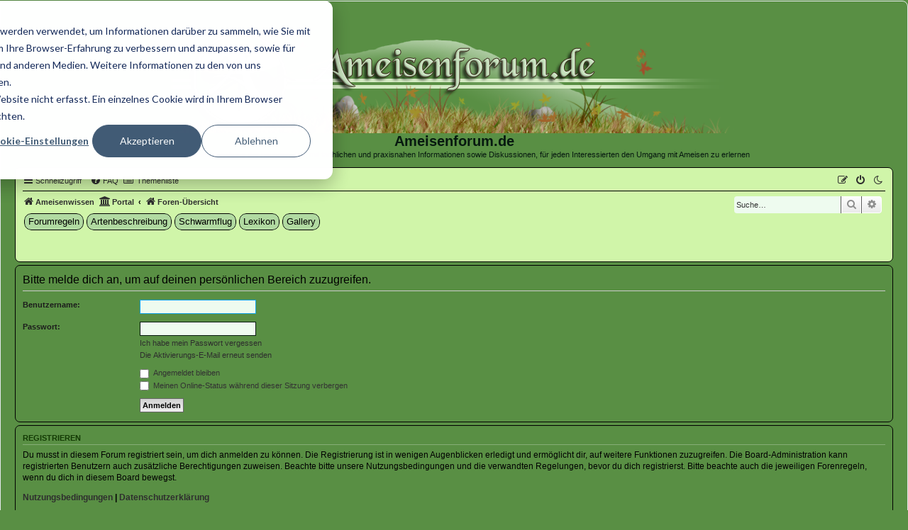

--- FILE ---
content_type: text/css
request_url: https://ameisenforum.de/ext/kirk/pninfobox/styles/prosilver/theme/pninfobox.css?assets_version=1046
body_size: 93
content:
/* PM_TABLE */
.pmbg {
	background-color: #b1daa1;
	border: 1px solid #105289;
	border-radius: 6px;
	margin-bottom: 10px;
	margin-top: 10px;
}

a.pm_link {
	color: #000000;
	font-size: 15px;
}

.pm_mesage {
	color: #000000;
	font-family: "Trebuchet MS",Helvetica,Arial,sans-serif;
	font-size: 1.5em;
	/*font-weight: bold;*/
	padding: 2px 0;
	text-align: center;
}

/* responsive design */
@media (max-width: 700px) {
	.pmbg {
		/* change display value to block to show the PM Message */
		display: none;
	}

	.pm_mesage {
		padding: 12px 3px;
	}
}